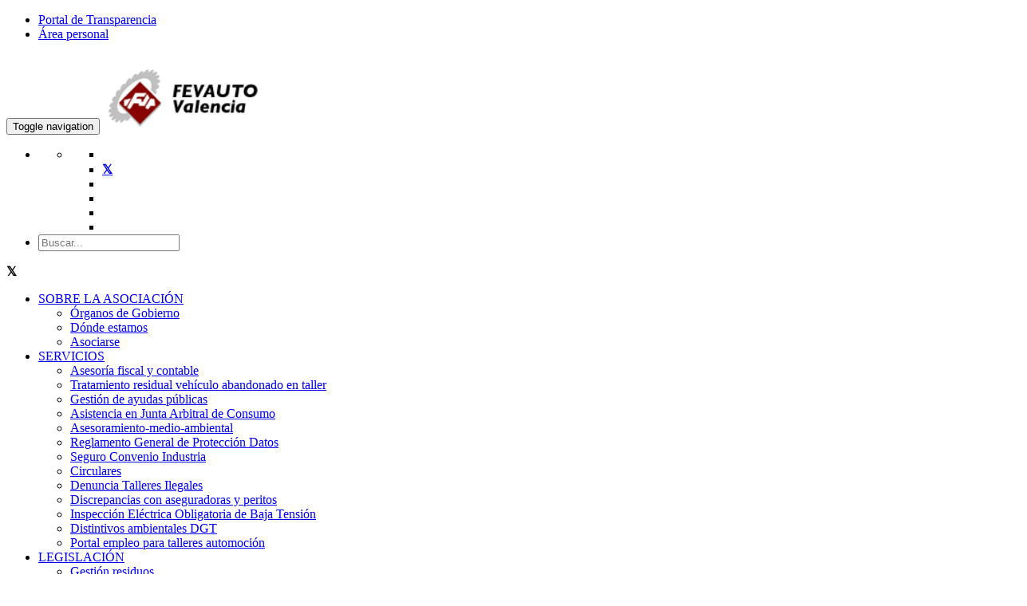

--- FILE ---
content_type: text/html;charset=UTF-8
request_url: https://www.femeval.es/Asociaciones/FEVAUTO_VALENCIA/cursos/detalle_cursos.html?id=4460_3
body_size: 10951
content:
<!DOCTYPE html>
<html xml:lang="es" lang="es">
<head>
<title>Formación</title>
<meta charset="utf-8" />
<meta name="viewport" content="width=device-width,user-scalable=no,initial-scale=1.0,minimum-scale=1.0,maximum-scale=1.0">
<meta name="description" content="" />
<meta name="keywords" content="" />
<meta http-equiv="X-UA-Compatible" content="IE=edge,chrome=1" />
<link rel="stylesheet" type="text/css" href="/.resources/femeval-template-module/webresources/css/bootstrap~2025-03-12-15-58-08-000~cache.css" media="all" />
<link rel="stylesheet" type="text/css" href="/.resources/bootstrap-framework/css/font-awesome.min~2025-03-12-15-57-48-000~cache.css" media="all" />
<link rel="stylesheet" type="text/css" href="/.resources/dynacontent-module/webresources/css/easyTree~2025-03-12-15-57-40-000~cache.css" media="all" />
<link rel="stylesheet" type="text/css" href="/.resources/femeval-template-module/webresources/css/cookies~2022-06-02-05-45-27-784~cache.css" media="all" />
<link rel="stylesheet" type="text/css" href="/.resources/femeval-template-module/webresources/css/femeval-font~2025-03-12-15-58-08-000~cache.css" media="all" />
<link rel="stylesheet" type="text/css" href="/.resources/femeval-template-module/webresources/gallery/gallery~2025-03-12-15-58-08-000~cache.css" media="all" />
<link rel="stylesheet" type="text/css" href="/.resources/bootstrap-framework/css/slick~2025-03-12-15-57-48-000~cache.css" media="all" />
<link rel="stylesheet" type="text/css" href="/.resources/bootstrap-framework/css/slick-theme~2025-03-12-15-57-48-000~cache.css" media="all" />
<!--Add custom CSS file: asociadosB-styles.css BEGIN-->
<link rel="stylesheet" type="text/css" href="/.resources/femeval-template-module/webresources/css/asociadosB-styles.css?v=1.050126" />
<!--Add custom CSS file: asociadosB-styles.css END-->
<script src="/.resources/femeval-template-module/webresources/js/jquery-3.2.1.min~2025-03-12-15-58-08-000~cache.js"></script>
<script src="/.resources/femeval-template-module/webresources/js/bootstrap~2025-03-12-15-58-08-000~cache.js"></script>
<script src="/.resources/femeval-template-module/webresources/js/scrolling-nav~2025-03-12-15-58-08-000~cache.js"></script>
<script src="/.resources/femeval-template-module/webresources/js/jquery.easing.min~2025-03-12-15-58-08-000~cache.js"></script>
<script src="/.resources/femeval-forms-module/webresources/js/parsley.min~2025-03-12-15-58-10-000~cache.js"></script>
<script src="/.resources/femeval-forms-module/webresources/js/i18n/es~2025-03-12-15-58-10-000~cache.js"></script>
<script src="/.resources/femeval-forms-module/webresources/js/chosen.jquery.min~2025-03-12-15-58-10-000~cache.js"></script>
<script src="/.resources/femeval-template-module/webresources/js/list.min~2025-03-12-15-58-08-000~cache.js"></script>
<script src="/.resources/dynacontent-module/webresources/js/easyTree~2025-03-12-15-57-40-000~cache.js"></script>
<script src="/.resources/femeval-template-module/webresources/gallery/js/FlickrAPI~2025-03-12-15-58-08-000~cache.js"></script>
<script src="/.resources/femeval-template-module/webresources/gallery/js/custom~2025-03-12-15-58-08-000~cache.js"></script>
<script src="/.resources/femeval-template-module/webresources/js/utilities~2022-06-02-11-53-47-674~cache.js"></script>
<script src="/.resources/femeval-template-module/webresources/js/cordova-bridge~2021-09-09-16-00-28-841~cache.js"></script>
<script src="/.resources/bootstrap-framework/js/slick.min~2025-03-12-15-57-48-000~cache.js"></script>
<script src="/.resources/femeval-template-module/webresources/gallery/js/Flickr.Gallery~2025-03-12-15-58-08-000~cache.js"></script>
<link href="/dam/jcr:42ba555e-6de6-40cb-abaa-98440b56f267/ico_asociaciones.png" rel="shortcut icon" type="image/vnd.microsoft.icon">
<link rel="icon" href="/dam/jcr:42ba555e-6de6-40cb-abaa-98440b56f267/ico_asociaciones.png" />
<!-- Metadatos Social Media: BEGIN -->
<!--OG ITEM-->
<meta name='twitter:site' content='@FEMEVALes'>
<meta name='twitter:card' content='summary' />
<meta name='twitter:title' content='Federación Empresarial Metalúrgica Valenciana' />
<meta name='twitter:description' content='Federación Empresarial Metalúrgica Valenciana' />
<meta name='twitter:image' content='https://www.femeval.es/dam/jcr:287d429b-4592-4cd3-b208-69706c2919ea/Logo%20Femeval%20Web.jpg' />
<meta property='og:title' content='Federación Empresarial Metalúrgica Valenciana' />
<meta property='og:description' content='Federación Empresarial Metalúrgica Valenciana' />
<meta property='og:image' content='https://www.femeval.es/dam/jcr:287d429b-4592-4cd3-b208-69706c2919ea/Logo%20Femeval%20Web.jpg' />
<meta property='og:site_name' content='femeval.es' />
<meta property='og:type' content='article' />
<meta property='og:url' content='https://femeval.es' />
<meta itemprop='name' content='Federación Empresarial Metalúrgica Valenciana' />
<meta itemprop='description' content='Federación Empresarial Metalúrgica Valenciana' />
<meta itemprop='image' content='https://www.femeval.es/dam/jcr:287d429b-4592-4cd3-b208-69706c2919ea/Logo%20Femeval%20Web.jpg' />
<!--Fin OG ITEM-->
<!-- Metadatos Social Media: END -->
<link rel="stylesheet" href="/.resources/femeval-forms-module/webresources/css/chosen.min.css">
<link rel="stylesheet" href="/.resources/femeval-forms-module/webresources/css/parsley.css">
<!--<link rel="stylesheet" href="https://stackpath.bootstrapcdn.com/font-awesome/4.7.0/css/font-awesome.min.css">-->
<link rel="stylesheet" href="/.resources/femeval-template-module/webresources/css/font-awesome.min.css">
<!--<link rel="stylesheet" href="https://cdnjs.cloudflare.com/ajax/libs/font-awesome/6.5.1/css/fontawesome.min.css" integrity="sha512-d0olNN35C6VLiulAobxYHZiXJmq+vl+BGIgAxQtD5+kqudro/xNMvv2yIHAciGHpExsIbKX3iLg+0B6d0k4+ZA==" crossorigin="anonymous" referrerpolicy="no-referrer" />
<link rel="stylesheet" href="https://cdnjs.cloudflare.com/ajax/libs/font-awesome/6.5.1/css/brands.min.css" integrity="sha512-8RxmFOVaKQe/xtg6lbscU9DU0IRhURWEuiI0tXevv+lXbAHfkpamD4VKFQRto9WgfOJDwOZ74c/s9Yesv3VvIQ==" crossorigin="anonymous" referrerpolicy="no-referrer" />-->
<!-- Fonts -->
<link href="https://fonts.googleapis.com/css?family=Montserrat" rel="stylesheet" type="text/css">
<link href="https://fonts.googleapis.com/css?family=Open+Sans" rel="stylesheet" type="text/css">
<link rel="preconnect" href="https://fonts.gstatic.com">
<link href="https://fonts.googleapis.com/css2?family=Poppins:ital,wght@0,100;0,200;0,300;0,400;0,500;0,600;0,700;0,800;0,900;1,100;1,200;1,300;1,400;1,500;1,600;1,700;1,800;1,900&display=swap" rel="stylesheet">
<!-- Global site tag (gtag.js) - Google Analytics -->
<script async src="https://www.googletagmanager.com/gtag/js?id="></script>
<script>
window.dataLayer = window.dataLayer || [];
function gtag(){dataLayer.push(arguments);}
gtag('js', new Date());
gtag('config', '');
</script>
<style>
.fa-twitter:before{
content:"𝕏" !important;
font-weight: bolder !important;
}
</style>
</head>
<body class=" femeval-body-phone">
<!-- Popup-Notificaciones -->
<div id="popup-notification" class="femeval-notifications-container" style="display:none;">
<span class="notifications-close" onclick="this.parentElement.style.display='none';"><i class="fa fa-2x fa-times-circle"></i></span>
<div class="media">
<div class="media-left">
<a id="popup-image-link" href="">
<img id="popup-notification-image" class="media-object" src="" alt="">
</a>
</div>
<div class="media-body">
<a id="detail-link" href="">
<h4 id="popup-notification-title" class="media-heading"></h4>
<span id="popup-notification-description" class="media-text"></span>
</a>
</div>
</div>
</div>
<!-- Modal Configuracion de notificaciones -->
<div id="popupModal" class="modal fade in" role="dialog" tabindex="-1" aria-labelledby="mySmallModalLabel" style="display: none; top: 25%;">
<div class="modal-dialog modal-sm" role="document">
<div class="modal-content">
<div class="modal-header">
<button type="button" class="close" data-dismiss="modal" aria-label="Close">
<span aria-hidden="true" onclick="hidePopup()">×</span>
</button>
<h4 class="modal-title femeval-title" id="mySmallModalLabel">Configuración de notificaciones</h4>
</div>
<div class="modal-body">
<span>No te pierdas toda nuestra actualidad, configura ahora las notificaciones en tu dispositivo</span>
</div>
<div class="modal-footer">
<button type="button" class="btn btn-default" data-dismiss="modal" onclick="hidePopup()">Cancelar</button>
<a id="modal-notification-link" href=""><button type="button" class="btn btn-femeval">Configurar</button></a>
</div>
</div>
</div>
</div>
<div id="popupFade" class="modal-backdrop fade in" style="display: none"></div>
<!--MODAL FORMULARIO REGISTRO ASOCIADOS-->
<div id="myModal" class="modal fade">
<div class="modal-dialog">
<div class="modal-content">
</div>
</div>
</div>
<div id="load-window" style="background-color: rgba(0, 0 , 0, .3); width: 100%; height: 100%; position:fixed; top: 0; bottom: 0; left: 0; right: 0; z-index: 9999; display:none;">
<div style="color: #FFF; margin: 0 auto; position: absolute; top: 45%; left: 42%; z-index: 99999;">
<i class="fa fa-spinner fa-spin fa-3x fa-fw"></i>
<span class="sr-only">Loading...</span>
</div>
</div>
<!--detalle_cursos-->
<!-- OTRA MÉTODO
-->
<section>
<div class="container-fluid no-print">
<div class="area-asociados-list">
<ul class="list-unstyled">
<li><a href="/sobre_Femeval/Portal-de-Transparencia.html">Portal de Transparencia</a></li>
<!--<li>|</li>-->
<!--<li class="hidden-xs">|</li>-->
<li><a href="/area_personal.html">Área personal</a></li>
</ul>
</div>
</div>
</section> <div class="container-fluid" style="margin-top: 30px">
<!-- Page Content -->
<div id="page" data-spy="scroll"></div>
<nav class="navbar navbar-default navbar-fixed-top femeval-navbar">
<!--BEGIN: REST OF HEADERS-->
<!-- Home page headerLogo -->
<div class="navbar-header">
<button id="button_phone" class="navbar-toggle" type="button" data-toggle="collapse" data-target=".js-navbar-collapse">
<span class="sr-only">Toggle navigation</span>
<span class="icon-bar"></span>
<span class="icon-bar"></span>
<span class="icon-bar"></span>
</button>
<a class="navbar-brand" href="/Asociaciones/FEVAUTO_VALENCIA.html" style="padding-top: 2px">
<img class="logo-header" style="width: 230px;" src="/dam/jcr:78060e5a-7eae-43f2-a739-3d3ecef09f44/logo_fevauto_valencia.png" alt="Asociación de Talleres de Reparación de Vehículos de la Provincia de Valencia" title="Asociación de Talleres de Reparación de Vehículos de la Provincia de Valencia">
</a>
</div>
<div class="right-navigation">
<ul class="list-unstyled">
<!-- Redes Sociales Mobile: BEGIN -->
<li>
<div class="social-right-navigation">
<ul class="nav navbar-nav">
<li class="dropdown">
<a href="#" class="dropdown-toggle" data-toggle="dropdown" role="button" aria-expanded="false" aria-haspopup="true"><span class="fa fa-lg fa-share-alt"></span><span class="caret"></span></a>
<ul class="dropdown-menu social-dropdown-menu">
<li><a href="https://www.facebook.com/FEMEVAL.es/" target="_blank"><span class="fa fa-facebook fa-lg"></span></a></li>
<li><a href="https://twitter.com/fevauto" target="_blank"><span class="fa fa-twitter fa-lg"></span></a></li>
<li><a href="https://www.youtube.com/user/femeval" target="_blank"><span class="fa fa-youtube-play fa-lg"></span></a></li>
<li><a href="http://www.linkedin.com/company/femeval-federaci-n-empresarial-metal-rgica-valenciana-" target="_blank"><span class="fa fa-linkedin fa-lg"></span></a></li>
<li><a href="https://www.flickr.com/people/155854812@N02/" target="_blank"><span class="fa fa-flickr fa-lg"></span></a></li>
<li><a href="https://www.instagram.com/femeval/" target="_blank"><span class="fa fa-instagram fa-lg"></span></a></li>
</ul>
</li>
</ul>
</div>
</li>
<!-- Redes Sociales Mobile: END -->
<!-- Buscador cabecera: BEGIN -->
<li>
<div class="box">
<div class="container-2">
<form action="/Asociaciones/FEVAUTO_VALENCIA/search.html" method="GET">
<a href=""><span class="icon"><i class="fa fa-lg fa-search"></i></span></a>
<input type="search" id="search" name="queryStr" placeholder="Buscar..." />
<input type="submit" style="display: none" />
</form>
</div>
</div>
</li>
<!--<form role="search" style="position: relative; top: 10px;">
<!--<div class="form-group">
<input type="text" class="form-control" placeholder="Search">
</div>-->
<!--<button type="submit" class="fa fa-lg fa-search" style="font-size: 24px; border: none; background-color: transparent; color: #0E324B; width: 48px; height: 48px;"></button>
</form>
<!-- Buscador: END -->
</ul>
</div>
<!-- Redes Sociales Mobile: BEGIN -->
<div class="panel-redes-sociales-mobile">
<div class="row">
<div class="col-xs-3 text-center">
<a class="linkedin-link-mobile" target="_blank"><span class="fa fa-lg fa-linkedin"></span></a>
</div>
<div class="col-xs-3 text-center">
<a class="facebook-link-mobile" target="_blank"><span class="fa fa-lg fa-facebook"></span></a>
</div>
<div class="col-xs-3 text-center">
<a class="twitter-link-mobile" target="_blank"><span class="fa fa-lg fa-twitter"></span></a>
</div>
<div class="col-xs-3 text-center">
<a class="youtube-link-mobile" target="_blank"><span class="fa fa-lg fa-youtube"></span></a>
</div>
</div>
</div>
<!-- Redes Sociales Mobile: END -->
<!--WEB MENU-->
<div class="collapse navbar-collapse js-navbar-collapse">
<ul class="nav navbar-nav femeval-navbar-nav">
<!-- RENDER 1 -->
<li class="dropdown mega-dropdown noselect">
<a href="/Asociaciones/FEVAUTO_VALENCIA/sobre_la_asociacion.html" style="display: inline-block;">SOBRE LA ASOCIACIÓN</a>
<span class="caret dropdown-toggle" data-toggle="dropdown" role="button" aria-expanded="false" aria-haspopup="true"></span>
<ul class="dropdown-menu mega-dropdown-menu">
<!-- RENDER 2 -->
<li class="col-sm-3" style=""><a class="dropdown-header" style="" href="/Asociaciones/FEVAUTO_VALENCIA/sobre_la_asociacion/Organos-de-Gobierno.html">Órganos de Gobierno</a>
<ul>
</ul>
</li>
<!-- RENDER 2 -->
<li class="col-sm-3" style=""><a class="dropdown-header" style="" href="/Asociaciones/FEVAUTO_VALENCIA/sobre_la_asociacion/Donde-estamos.html">Dónde estamos</a>
<ul>
</ul>
</li>
<!-- RENDER 2 -->
<li class="col-sm-3" style=""><a class="dropdown-header" style="" href="/Asociaciones/FEVAUTO_VALENCIA/sobre_la_asociacion/Asociarse.html">Asociarse</a>
<ul>
</ul>
</li>
</ul>
</li>
<!-- RENDER 1 -->
<li class="dropdown mega-dropdown noselect">
<a href="/Asociaciones/FEVAUTO_VALENCIA/Servicios.html" style="display: inline-block;">SERVICIOS</a>
<span class="caret dropdown-toggle" data-toggle="dropdown" role="button" aria-expanded="false" aria-haspopup="true"></span>
<ul class="dropdown-menu mega-dropdown-menu">
<!-- RENDER 2 -->
<li class="col-sm-3" style=""><a class="dropdown-header" style="" href="/Asociaciones/FEVAUTO_VALENCIA/Servicios/Asesoria-Fiscal-y-contable.html">Asesoría fiscal y contable </a>
<ul>
</ul>
</li>
<!-- RENDER 2 -->
<li class="col-sm-3" style=""><a class="dropdown-header" style="" href="/Asociaciones/FEVAUTO_VALENCIA/Servicios/Tratamiento-residual-de-un-vehiculo-abandonado-en-taller-.html">Tratamiento residual vehículo abandonado en taller </a>
<ul>
</ul>
</li>
<!-- RENDER 2 -->
<li class="col-sm-3" style=""><a class="dropdown-header" style="" href="/Asociaciones/FEVAUTO_VALENCIA/Servicios/Gestion-ayudas-publicas.html">Gestión de ayudas públicas</a>
<ul>
</ul>
</li>
<!-- RENDER 2 -->
<li class="col-sm-3" style=""><a class="dropdown-header" style="" href="/Asociaciones/FEVAUTO_VALENCIA/Servicios/Asistencia-a-la-Junta-Arbitral-de-Consumo-.html">Asistencia en Junta Arbitral de Consumo </a>
<ul>
</ul>
</li>
<!-- RENDER 2 -->
<li class="col-sm-3" style=""><a class="dropdown-header" style="" href="/Asociaciones/FEVAUTO_VALENCIA/Servicios/Asesoramiento-medio-ambiental.html">Asesoramiento-medio-ambiental</a>
<ul>
</ul>
</li>
<!-- RENDER 2 -->
<li class="col-sm-3" style=""><a class="dropdown-header" style="" href="/Asociaciones/FEVAUTO_VALENCIA/Servicios/Reglamento-General-de-Proteccion-datos-.html">Reglamento General de Protección Datos</a>
<ul>
</ul>
</li>
<!-- RENDER 2 -->
<li class="col-sm-3" style=""><a class="dropdown-header" style="" href="/Asociaciones/FEVAUTO_VALENCIA/Servicios/Seguro-Convenio-Industria.html">Seguro Convenio Industria </a>
<ul>
</ul>
</li>
<!-- RENDER 2 -->
<li class="col-sm-3" style=""><a class="dropdown-header" style="" href="/Asociaciones/FEVAUTO_VALENCIA/Servicios/Circulares.html">Circulares </a>
<ul>
</ul>
</li>
<!-- RENDER 2 -->
<li class="col-sm-3" style=""><a class="dropdown-header" style="" href="/Asociaciones/FEVAUTO_VALENCIA/Servicios/Denuncia-Talleres-Ilegales.html">Denuncia Talleres Ilegales</a>
<ul>
</ul>
</li>
<!-- RENDER 2 -->
<li class="col-sm-3" style=""><a class="dropdown-header" style="" href="/Asociaciones/FEVAUTO_VALENCIA/Servicios/Discrepancias-con-aseguradoras-y-peritos.html">Discrepancias con aseguradoras y peritos</a>
<ul>
</ul>
</li>
<!-- RENDER 2 -->
<li class="col-sm-3" style=""><a class="dropdown-header" style="" href="/Asociaciones/FEVAUTO_VALENCIA/Servicios/Inspeccion-Electrica-Obligatoria-de-Baja-Tension-en-talleres.html">Inspección Eléctrica Obligatoria de Baja Tensión </a>
<ul>
</ul>
</li>
<!-- RENDER 2 -->
<li class="col-sm-3" style=""><a class="dropdown-header" style="" href="/Asociaciones/FEVAUTO_VALENCIA/Servicios/Distintivos-ambientales-DGT.html">Distintivos ambientales DGT</a>
<ul>
</ul>
</li>
<!-- RENDER 2 -->
<li class="col-sm-3" style=""><a class="dropdown-header" style="" href="/Asociaciones/FEVAUTO_VALENCIA/Servicios/Portal-de-empleo-para-talleres-de-automoci-nl.html">Portal empleo para talleres automoción</a>
<ul>
</ul>
</li>
</ul>
</li>
<!-- RENDER 1 -->
<li class="dropdown mega-dropdown noselect">
<a href="/Asociaciones/FEVAUTO_VALENCIA/Legislacion.html" style="display: inline-block;">LEGISLACIÓN</a>
<span class="caret dropdown-toggle" data-toggle="dropdown" role="button" aria-expanded="false" aria-haspopup="true"></span>
<ul class="dropdown-menu mega-dropdown-menu">
<!-- RENDER 2 -->
<li class="col-sm-3" style=""><a class="dropdown-header" style="" href="/Asociaciones/FEVAUTO_VALENCIA/Legislacion/Gesti-n-residuos.html">Gestión residuos </a>
<ul>
</ul>
</li>
<!-- RENDER 2 -->
<li class="col-sm-3" style=""><a class="dropdown-header" style="" href="/Asociaciones/FEVAUTO_VALENCIA/Legislacion/Manual-reformas-de-importancia-de-vehiculos.html">Manual reformas de importancia de vehículos</a>
<ul>
</ul>
</li>
<!-- RENDER 2 -->
<li class="col-sm-3" style=""><a class="dropdown-header" style="" href="/Asociaciones/FEVAUTO_VALENCIA/Legislacion/Real-Decreto-que-regula-talleres-de-reparaci-n-.html">Real Decreto que regula talleres de reparación </a>
<ul>
</ul>
</li>
<!-- RENDER 2 -->
<li class="col-sm-3" style=""><a class="dropdown-header" style="" href="/Asociaciones/FEVAUTO_VALENCIA/Legislacion/Reglamento-distribucion-de-vehiculos.html">Reglamento distribución de vehículos</a>
<ul>
</ul>
</li>
<!-- RENDER 2 -->
<li class="col-sm-3" style=""><a class="dropdown-header" style="" href="/Asociaciones/FEVAUTO_VALENCIA/Legislacion/Garantias.html">Garantias</a>
<ul>
</ul>
</li>
<!-- RENDER 2 -->
<li class="col-sm-3" style=""><a class="dropdown-header" style="" href="/Asociaciones/FEVAUTO_VALENCIA/Legislacion/Proteccion-datos.html">Protección datos </a>
<ul>
</ul>
</li>
<!-- RENDER 2 -->
<li class="col-sm-3" style=""><a class="dropdown-header" style="" href="/Asociaciones/FEVAUTO_VALENCIA/Legislacion/Tratamiento-residual-de-veh-culo-.html">Tratamiento residual de vehículo </a>
<ul>
</ul>
</li>
<!-- RENDER 2 -->
<li class="col-sm-3" style=""><a class="dropdown-header" style="" href="/Asociaciones/FEVAUTO_VALENCIA/Legislacion/Normativa-Gas-fluorado-en-talleres.html">Normativa-Gas-fluorado en talleres</a>
<ul>
</ul>
</li>
<!-- RENDER 2 -->
<li class="col-sm-3" style=""><a class="dropdown-header" style="" href="/Asociaciones/FEVAUTO_VALENCIA/Legislacion/Inspeccion-Tecnica-de-Vehiculos.html">Inspección Técnica de Vehículos</a>
<ul>
</ul>
</li>
</ul>
</li>
<script>
var uuid = getCookie('cdv_uuid');
if(uuid!=null){
document.getElementById("config-notification-link").style.display = "block";
}else{
document.getElementById("config-notification-link").style.display = "none";
}
</script>
</ul>
</div>
<!--END: REST OF HEADERS-->
</nav>
<!--Cabecera: BEGIN -->
<div class="overflow-container">
<section class="femeval-jumbotron-section no-print">
<div class="jumbotron femeval-jumbotron femeval-small-jumbotron" style="background-image: url(/.imaging/mte/bootstrap-framework/headerImage/dam/Webs-FEMEVAL/Imagenes/CabeceraPagina-1920x200px/fotos-059.jpg/jcr:content/Aulas_ALAQUAS_2023.gif)">
<div class="container femeval-jumbotron-container"></div>
<div class="femeval-jumbotron-gradient femeval-small-jumbotron-gradient"></div>
</div>
</section>
<!--Cabecera: END -->
<!-- Links Principales: BEGIN -->
<section class="panel-enlaces no-print">
<div class="container container-femeval">
<div class="row">
<div class="col-lg-3 col-md-3 col-sm-3 col-xs-3 col-panel-enlaces">
<div class="text-center">
<a href="/" target="_self" title="FEMEVAL" >
<div class="links-panel-enlaces femeval">
<span class="fa-stack fa-2x"><i class="simbolo-femeval fa-2x" data-icon="a"></i></span>
<h5>FEMEVAL</h5>
</div>
</a>
</div>
</div>
<div class="col-lg-3 col-md-3 col-sm-3 col-xs-3 col-panel-enlaces">
<div class="text-center">
<a href="/Asociaciones/FEVAUTO_VALENCIA/cursos.html" target=_self title="FORMACIÓN" >
<div class="links-panel-enlaces">
<div style="display: flex; align-items: center; justify-content: center;">
<span class="fa-stack fa-2x">
<i class="fa fa-circle-thin fa-stack-2x circle"></i>
<i class="fa fa-graduation-cap"></i>
</span>
</div>
<h5>FORMACIÓN</h5>
</div>
</a>
</div>
</div>
<div class="col-lg-3 col-md-3 col-sm-3 col-xs-3 col-panel-enlaces">
<div class="text-center">
<a href="/Asociaciones/FEVAUTO_VALENCIA/Jornadas.html" target=_self title="JORNADAS" >
<div class="links-panel-enlaces">
<div style="display: flex; align-items: center; justify-content: center;">
<span class="fa-stack fa-2x">
<i class="fa fa-circle-thin fa-stack-2x circle"></i>
<i class="fa fa-calendar"></i>
</span>
</div>
<h5>JORNADAS</h5>
</div>
</a>
</div>
</div>
<div class="col-lg-3 col-md-3 col-sm-3 col-xs-3 col-panel-enlaces">
<div class="text-center">
<a href="/Asociaciones/FEVAUTO_VALENCIA/Empresas_asociadas.html" target=_self title="Empresas Asociadas" >
<div class="links-panel-enlaces">
<div style="display: flex; align-items: center; justify-content: center;">
<span class="fa-stack fa-2x">
<i class="fa fa-circle-thin fa-stack-2x circle"></i>
<i class="fa fa-briefcase"></i>
</span>
</div>
<h5>EMPRESAS ASOCIADAS</h5>
</div>
</a>
</div>
</div>
</div>
</div>
</section>
<!-- Links Principales: END --><!-- Auxiliary navigation: BEGIN -->
<section>
<div class="container femeval-main-content-container femeval-header-aux-navigation" style="position: relative; top: -15px; ">
<!--Configured containers Type: none-->
<div class='row'>
<div class="column col-xs-12 col-sm-12 col-md-12">
</div> </div><!--Configured containers Type: none-->
<div class='row'>
<div class="column col-xs-12 col-sm-12 col-md-12">
</div> </div><!--Configured containers Type: none-->
<div class='row'>
<div class="column col-xs-12 col-sm-12 col-md-12">
</div> </div><!--Configured containers Type: none-->
<div class='row'>
<div class="column col-xs-12 col-sm-12 col-md-12">
</div> </div><!--Configured containers Type: none-->
<div class='row'>
<div class="column col-xs-12 col-sm-12 col-md-12">
</div> </div><!--Configured containers Type: none-->
<div class='row'>
<div class="column col-xs-12 col-sm-12 col-md-12">
</div> </div> </div>
</section>
<!-- Auxiliary navigation: END -->
<!--main row to handle sidebars on the same one-->
<!--invisible invisible col-lg-12 col-md-12 col-sm-12 col-xs-12 col-mobile-->
<section class="femeval-main-content-section">
<div class="container femeval-main-content-container acelera-main-container">
<div class="row">
<div class="col-lg-12 col-md-12 col-sm-12 col-xs-12 col-mobile">
<div class="well-femeval">
<!-- Breadcrumbs: BEGIN -->
<div class="breadcrumb-container no-print">
<ol class="breadcrumb">
<li class="breadcrumb-item"><a class="breadcrumb-item" href="/">Femeval</a></li>
<li class="breadcrumb-item"><a class="breadcrumb-item" href="/Asociaciones.html">Asociaciones</a></li>
<li class="breadcrumb-item"><a class="breadcrumb-item" href="/Asociaciones/FEVAUTO_VALENCIA.html">FEVAUTO VALENCIA</a></li>
<li class="breadcrumb-item"><a class="breadcrumb-item" href="/Asociaciones/FEVAUTO_VALENCIA/cursos.html">Formación</a></li>
<li class="breadcrumb-item active"> Formación</li>
</ol>
</div>
<!-- Breadcrumbs: END -->
<!-- main content BEGIN-->
<!--Configured containers Type: none-->
<div class='row'>
<div class="column col-xs-12 col-sm-12 col-md-12">
<div class="row">
<div class="col-lg-12 col-xs-12">
<h3 class="femeval-title">PRL TRABAJOS DE INSTALACION DE EQUIPOS CONTRAINCENDIOS</h3>
<div class="line-title"></div>
<div class="row no-print">
<div class="col-lg-12 col-md-12 col-sm-12 col-xs-12">
<div class="back-button"> <a href="javascript:history.back()" class="" title="Volver"><span class="fa fa-chevron-circle-left"></span> Volver</a> </div>
<div class="print-button"> <a href="javascript:window.print()" class="" title="Imprimir"><span class="fa fa-print"></span> Imprimir</a> </div>
<div class="date-social" style="float:right;line-height: 40px;">
<span class="news-social">
<ul class="list-unstyled" style="display: inline-flex;margin-bottom: 0;">
<li><a class="linkedin-link" data-original-title="LinkedIn" data-placement="left" href="http://www.linkedin.com/shareArticle?mini=true&amp;title=PRL TRABAJOS DE INSTALACION DE EQUIPOS CONTRAINCENDIOS&amp;url=http://www.femeval.es/Asociaciones/FEVAUTO_VALENCIA/cursos/detalle_cursos.html?id=4460_3&share=course" target="_blank"><span class="fa fa-lg fa-linkedin"></span></a></li>
<li><span>|</span></li>
<li><a class="facebook-link" href="https://www.facebook.com/sharer/sharer.php?u=http://www.femeval.es/Asociaciones/FEVAUTO_VALENCIA/cursos/detalle_cursos.html?id=4460_3&share=course" target="_blank"><span class="fa fa-lg fa-facebook"></span></a></li>
<li><span>|</span></li>
<li><a class="twitter-link" href="https://twitter.com/intent/tweet?text=PRL TRABAJOS DE INSTALACION DE EQUIPOS CONTRAINCENDIOS&amp;url=http%3A%2F%2Fwww.femeval.es%2FAsociaciones%2FFEVAUTO_VALENCIA%2Fcursos%2Fdetalle_cursos.html%3Fid%3D4460_3%26share%3Dcourse" target="_blank"><span class="fa fa-lg fa-twitter"></span></a></li>
<!--<li><span>|</span></li>
<li><a class="youtube-link" href="#" target="_blank"><span class="fa fa-lg fa-youtube"></span></a></li>-->
<li><span>|</span></li>
<li>
<a class="google-plus-link" href="https://plus.google.com/share?url=http://www.femeval.es/Asociaciones/FEVAUTO_VALENCIA/cursos/detalle_cursos.html?id=4460_3&share=course&amp;amp;hl=es&amp;amp;wwc=1" target="_blank"><span class="fa fa-lg fa-google-plus"></span></a>
</li>
</ul>
</span>
</div>
</div>
</div>
<div>
<div class="thumbnail">
<div class="row">
<div class="col-lg-4 col-md-3 col-xs-12">
<img class="img-responsive no-print" src="/GetSharedDocument?module=acciones&file=PRL/CursoPRL_Contra_Incencios.jpg" style="padding: 10px;">
<div class="femeval-print-page-break-inside" style="padding: 10px">
<label>Área:</label><span style="font-weight: 400"> CALIDAD, MEDIOAMBIENTE Y P.R.L.</span><br>
<label>Subárea:</label><span style="font-weight: 400"> PREVENCION Y SALUD LABORAL</span><br>
<label>Total horas acción formativa:</label><span> 6</span>
<hr>
<label>Fecha de inicio:</label><span style="font-weight: 400"> 23/09/2024</span><br>
<label>Fecha de finalización:</label><span style="font-weight: 400"> 23/09/2024</span><br>
<label>Horario:</label><span style="font-weight: 400"> Lunes de 08:00-14:00</br></span>
<label>Observaciones:</label><span style="font-weight: 400">
<br>
<P>Curso bonificable en base al crédito disponible de la empresa para
participantes en régimen general. </P>
<P>Autónomos/as y desempleados/as: 54 € <BR>Personal de empresas asociadas en
régimen general: 59.4 € <BR>Personal de empresas no asociadas: 75
€</P></span><br>
<label>Centro:</label><span> GESTRAM (Entrada edificio FEMEVAL)</span><br>
<label>Domicilio:</label><span> Avd. Blasco Ibañez, 127</span><br>
<label>Población:</label><span> VALENCIA</span><br>
<label>Teléfono:</label><span> 963719761</span><br>
<label>Email:</label><span> <a class="a-femeval femeval-account-email" href="mailto:formacion@femeval.es"><span class="fa fa-envelope-o" style="margin-right: 5px"></span>formacion@femeval.es</a><br></span><br>
</div>
<hr>
</div>
<div class="col-lg-8 col-md-9 col-xs-12">
<div class="row femeval-print-page-break-inside">
<h4 class="femeval-title" style="padding-left: 15px">Dirigido a:</h4>
<div class="col-lg-12 col-xs-12">
<p>
<P>A cada trabajador/a para que reciba una formación teórica y práctica,
suficiente y adecuada, en materia preventiva.</P></p>
</div>
</div>
<hr>
<div class="row femeval-print-page-break-inside">
<h4 class="femeval-title" style="padding-left: 15px">Objetivos:</h4>
<div class="col-lg-12 col-xs-12">
<p>Dar de una forma sistematizada, y haciendo mención a la normativa
aplicable en cada caso, los conocimientos mínimos suficientes que permitan
analizar los riesgos que hay en el entorno de trabajo.</p>
</div>
</div>
<hr>
<div class="row femeval-print-page-break-inside">
<h4 class="femeval-title" style="padding-left: 15px">Contenidos:</h4>
<div class="col-lg-12 col-xs-12">
<p>
<P class=MsoNormal style="MARGIN: 0cm 0cm 8pt"><SPAN
style="mso-bidi-font-family: Arial"><FONT face=Arial><B><U>PARTE
ESPECÍFICA</U></B><BR><BR>La formación básica en prevención de riesgos laborales
para estas actividades incidirá, entre otros, sobre los siguientes riesgos y sus
correspondientes medidas preventivas:<BR><BR><B>– Instalación y montaje:</B>
posturas forzadas, movimientos repetitivos, manipulación de cargas, caídas al
mismo o distinto nivel, cortes con objetos o materiales propios de la
instalación, proyecciones de objetos o partículas.<BR><B>– Puesta a punto y
mantenimiento:</B> riesgos asociados directamente a las instalaciones de
detección, extinción, sistemas de control de la temperatura y evacuación de
humos. Riesgos asociados a las instalaciones de emergencia: contactos
eléctricos, sistemas de señalización y alarma. <BR>En general, riesgos
inherentes a los distintos sistemas de detección y extinción de incendios, con
especial incidencia sobre aquellos en donde se presenten presiones o reguladores
de presión durante su uso, soportes y uniones de tuberías, recipientes para gas
a presión, tolerancias a pesos o presiones, medidas de evacuación,
etc.<BR><BR><B>Nº DE REGISTRO DE ENTIDAD ACREDITADA:
100609M100</B></FONT><o:p></o:p></SPAN></P></p>
</div>
</div>
<hr>
</div>
</div>
<div class="noresults-search" style="display: none;"> No se encontraron resultados que coincidan con la búsqueda. </div>
</div>
<!--<div class="detail-pagination">
<nav>
<ul class="pager">
<li class="previous" style="display: none;"><a href="#"><span class="fa fa-chevron-circle-left"></span> Anterior</a></li>
<li class="previous"><a href="#"><span class="fa fa-chevron-circle-left"></span> Volver</a></li>
<li class="previous disabled" style="display: none;"><a href="#"><span class="fa fa-chevron-circle-left"></span> Anterior</a></li>
<li class="next"><a href="#">Siguiente <span class="fa fa-chevron-circle-right"></span></a></li>
</ul>
</nav>
</div>-->
</div>
</div>
</div>
<script>
var getUrlParameter = function getUrlParameter(sParam) {
var sPageURL = decodeURIComponent(window.location.search.substring(1)),
sURLVariables = sPageURL.split('&'),
sParameterName,
i;
for (i = 0; i < sURLVariables.length; i++) {
sParameterName = sURLVariables[i].split('=');
if (sParameterName[0] === sParam) {
return sParameterName[1] === undefined ? true : sParameterName[1];
}
}
};
</script>
</div> </div>
<!-- main content END-->
</div>
</div>
<div class="col-xs-12 col-sm-12 col-md-12 col-lg-12 col-mobile">
<!--Configured containers Type: -->
<div class='row'>
<div class="column col-xs-12 col-sm-12 col-md-12">
</div> </div> </div>
</div>
</div>
</section>
<!-- Footer: BEGIN -->
<footer id="footer" class="text-center no-print" style="margin-left: -15px; margin-right: -15px;">
<div class="container-fluid">
<div class="row femeval-row-footer">
<div class="container" style="">
<div class="col-lg-3 col-md-3 col-sm-6 col-xs-12 col-footer">
<div align="center">
<a href="/" target="_blank"><img src="/dam/jcr:77003da7-06c4-4a67-b6f1-d25714c86cf5/logo-footer.png" alt="" width="150" height="auto"></a>
</div>
<div align="center">
<a href="https://www.cetraa.com/"><img src="/dam/jcr:5121551a-bb5a-49f2-818e-eedc453e53c1/logo%20cetraa%20rectangular%20negro%20fondo%20transparente.png" alt="" width="150" height="auto"></a>
</div>
</div>
<div class="col-lg-3 col-md-3 col-sm-6 hidden-xs col-footer">
<div class="nav-footer">
<ul>
<li><a href="/servicios.html" style="text-decoration: none;">
<img class="" src="/dam/jcr:12e8d406-6859-423d-8620-07b12e5d3b31/icono-Servicios-n.png" alt="Servicios" title="Servicios" style="width: 25px; display: inline-block;">
Servicios</a>
</li>
<li><a href="/TEMAS/Formacion.html" style="text-decoration: none;">
<img class="" src="/dam/jcr:b398994c-bf96-48ae-80c9-00f9ff39a636/iconos-areas-formacion-negro.png" alt="Formación" title="Formación" style="width: 25px; display: inline-block;">
Formación</a>
</li>
<li><a href="/TEMAS.html" style="text-decoration: none;">
<img class="" src="/dam/jcr:3565c6da-2d24-4ed9-9711-11738f789d2a/iconos-areas-atencion-asociado-negro.png" alt="Temáticas" title="Temáticas" style="width: 25px; display: inline-block;">
Temáticas</a>
</li>
<li><a href="/sobre_Femeval.html" style="text-decoration: none;">
<img class="" src="/dam/jcr:80c6ab51-6d2f-4a2d-8ae9-77ebdc4f334d/INFORMACION-n.png" alt="Sobre FEMEVAL" title="Sobre FEMEVAL" style="width: 25px; display: inline-block;">
Sobre FEMEVAL</a>
</li>
<li><a href="/sobre_Femeval/About-FEMEVAL.html" style="text-decoration: none;">
<img class="" src="/dam/jcr:83fcb888-d1c3-4125-91d3-12a6cef72bbd/ico-GranBreta%C3%B1a.jpg" alt="About FEMEVAL" title="About FEMEVAL" style="width: 25px; display: inline-block;">
About FEMEVAL</a>
</li>
<li><a href="/sobre_Femeval/Uber-FEMEVAL.html" style="text-decoration: none;">
<img class="" src="/dam/jcr:6f568641-8850-41d0-9286-b211b5a5f8e2/ico-GranAlemania.png" alt="Über FEMEVAL" title="Über FEMEVAL" style="width: 25px; display: inline-block;">
Über FEMEVAL</a>
</li>
</ul>
</div>
</div>
<div class="col-lg-3 col-md-3 col-sm-6 hidden-xs col-footer">
<div class="social-footer" style="width:100% !important">
<h5>SÍGUENOS</h5>
<ul style="display: flex;flex-direction: row;flex-wrap: wrap; justify-content: space-between;">
<li><a href="https://www.facebook.com/FEMEVAL.es/"><span class="fa fa-facebook"></span></a></li>
<li><a href="https://twitter.com/fevauto"><span class="fa fa-twitter"></span></a></li>
<li><a href="https://www.youtube.com/user/femeval"><span class="fa fa-youtube-play"></span></a></li>
<li><a href="http://www.linkedin.com/company/femeval-federaci-n-empresarial-metal-rgica-valenciana-"><span class="fa fa-linkedin"></span></a></li>
<li><a href="https://www.flickr.com/people/155854812@N02/"><span class="fa fa-flickr"></span></a></li>
<li><a href="https://www.instagram.com/femeval/"><span class="fa fa-instagram"></span></a></li>
</ul>
</div>
</div>
<div class="col-lg-3 col-md-3 col-sm-6 col-xs-12 col-footer">
<div class="contact-footer">
<h5><a href="/Asociaciones/FEVAUTO_VALENCIA/sobre_la_asociacion/Donde-estamos.html" style="text-decoration: none;color: #FFFFFF;">CONTACTO</a></h5>
<address>
<a href="mailto:fevauto@femeval.es"><i class="fa fa-envelope-o"></i>&nbsp;fevauto@femeval.es</a>
</address>
<address>
<p style="width: 200px;"><!--<i class="fa fa-map-marker text-capitalize"></i>&nbsp;&nbsp;-->Avda. Blasco Ibañez, 127 46022 Valencia (ESPAÑA)<br/>
Tel: +34 963 719 761<br/>
Fax: +34 963 719 713 </p>
</address>
</div>
</div>
</div>
</div>
</div>
<div class="container">
<div class="row">
<div class="legal-links">
<div class="col-lg-4 col-md-4 col-sm-4 col-xs-12 text-center"><a href="/Informacion-Legal.html">Información Legal</a></div>
<div class="col-lg-4 col-md-4 col-sm-4 col-xs-12 text-center"><a href="/Informacion-Legal/Normativa-de-cookies.html">Normativa de Cookies</a></div>
<div class="col-lg-4 col-md-4 col-sm-4 col-xs-12 text-center"><a href="/Informacion-Legal/Aviso-Legal-Redes-Sociales.html">Aviso Redes Sociales</a></div>
</div>
</div>
<hr class="hr-femeval" style="border: 1px solid #95989A;">
<div class="row">
<div class="col-lg-12 col-md-12 col-sm-12 col-xs-12">
<div class="site-info">
<div class="container">
<div class="btt hidden-xs">
<a class="back-top-top page-scroll" href="#page" title="Volver arriba"><i class="fa fa-angle-double-up wow flash" data-wow-duration="2s"></i></a>
</div>
<p style="color: #95989A">Copyright © 2025 FEMEVAL. Federación Empresarial Metalúrgica Valenciana - Todos los derechos reservados. G46102539</p>
</div>
</div>
</div>
</div>
</div>
</footer>
</div>
<!--/. main row to handle sidebars on the same one-->
<!-- /.container -->
<!-- cookiesContentAux: Femeval -->
<!-- Politica de cookies -->
<!--//BLOQUE COOKIES-->
<!--- Nuevas Cookies -->
<div id="modalCookies" class="modal modal-cookies" tabindex="-1" role="dialog" style="display: none">
<div class="modal-dialog">
<div class="modal-content">
<div class="modal-header">
<h5 class="modal-title" style="float: left;">Configuración de cookies</h5>
<button type="button" class="close" data-dismiss="modal" aria-label="Close">
<span aria-hidden="true">&times;</span>
</button>
</div>
<div class="modal-body">
<!-- Nav tabs -->
<ul class="nav nav-tabs" role="tablist">
<li role="presentation" class="active"><a href="#consentimiento" aria-controls="consentimiento" role="tab" data-toggle="tab">Consentimiento</a></li>
<li role="presentation"><a href="#detalles" aria-controls="detalles" role="tab" data-toggle="tab">Personalizar</a></li>
<li role="presentation"><a href="#acerca" aria-controls="acerca" role="tab" data-toggle="tab">Acerca de las cookies</a></li>
</ul>
<!-- Tab panes -->
<div class="tab-content">
<!-- Item -->
<div role="tabpanel" class="tab-pane active" id="consentimiento">
<h5>Esta página web usa cookies</h5>
<p style="margin-bottom: 4rem;">Solicitamos su permiso para obtener datos estadísticos de su navegación en esta web, en cumplimiento del Real Decreto-ley 13/2012. Si continúa navegando consideramos que acepta el uso de cookies.
</p>
<div class="btns-container">
<button type="button" class="btn btn-secondary btn-cookies" onclick="declineAllCookies()">Denegar</button>
<button type="button" class="btn btn-primary btn-cookies" onclick="acceptAllCookies()">Permitir todas</button>
</div>
</div>
<!-- Item -->
<div role="tabpanel" class="tab-pane" id="detalles">
<div class="list-group">
<div class="list-group-item" style="display: flex; justify-content: space-between;">
<div>
<h4 class="list-group-item-heading">Estrictamente necesarias</h4>
<p class="list-group-item-text">
La cookie estrictamente necesaria debe estar habilitada en todo momento para que podamos guardar sus preferencias para la configuración de cookies.<br><br>
Si deshabilita esta cookie, no podremos guardar sus preferencias. Esto significa que cada vez que visite este sitio web deberá habilitar o deshabitar
nuevamente las cookies.
</p>
</div>
<div class="form-group" style="min-width: 70px; margin-left: 50px;">
<div class="checkbox checbox-switch switch-dark">
<label>
<input id="basicCookiesCheckbox" type="checkbox" name="" />
<span></span>
</label>
</div>
</div>
</div>
<div class="list-group-item" style="display: flex; justify-content: space-between;">
<div>
<h4 class="list-group-item-heading">Cookies de terceros</h4>
<p class="list-group-item-text">
Este sitio web utiliza Google Analytics para recopilar información anónima, como el número de visitantes del sitio y las páginas más populares o
plataformas como Twitter o Youtube al navegar por ellas o al emplear sus medios integrados.<br><br>
Mantener esta cookie habilitada nos ayuda a mejorar nuestro sitio web.
</p>
</div>
<div class="form-group" style="min-width: 70px; margin-left: 50px;">
<div class="checkbox checbox-switch switch-dark">
<label>
<input id="thirdCookiesCheckbox" type="checkbox" name="" />
<span></span>
</label>
</div>
</div>
</div>
</div>
<div class="btns-container">
<button type="button" class="btn btn-primary btn-cookies" style="width: 50%;" onclick="acceptPersonalizeCookies()">Aceptar</button>
</div>
</div>
<!-- Item -->
<div role="tabpanel" class="tab-pane" id="acerca">
<p>Las cookies son pequeños archivos de texto que las páginas web pueden utilizar para hacer más eficiente la experiencia del usuario.<br>
La ley afirma que podemos almacenar cookies en su dispositivo si son estrictamente necesarias para el funcionamiento de esta página. Para todos los demás tipos de cookies necesitamos su permiso.<br>
Esta página utiliza tipos diferentes de cookies. Algunas cookies son colocadas por servicios de terceros que aparecen en nuestras páginas.<br><br>
En cualquier momento puede cambiar o retirar su consentimiento desde la <a href="/Informacion-Legal/Normativa-de-cookies.html" target="_blank">Declaración de cookies</a> en nuestro sitio web.<br><br>
Obtenga más información sobre quiénes somos, cómo puede contactarnos y cómo procesamos los datos personales en nuestra <a href="/Informacion-Legal/Normativa-de-cookies.html" target="_blank">Política de privacidad</a>.<br><br>
Al contactarnos respecto a su consentimiento, por favor, indique el ID y la fecha de su consentimiento.</p>
</div>
</div>
</div>
</div>
</div>
</div>
<script>
if(getCookie("CONSENT_BASIC")===null || getCookie("CONSENT_BASIC")===undefined || ) {
document.getElementById("modalCookies").style.display = "block";
}
document.getElementById("thirdCookiesCheckbox").disabled = true;
document.getElementById("basicCookiesCheckbox").onclick = function(){
if(document.getElementById("thirdCookiesCheckbox").disabled) {
document.getElementById("thirdCookiesCheckbox").disabled = false;
} else {
document.getElementById("thirdCookiesCheckbox").disabled = true;
}
if(document.getElementById("basicCookiesCheckbox").checked===false) {
document.getElementById("thirdCookiesCheckbox").checked=false;
}
}
function declineAllCookies() {
deleteCookie("CONSENT_BASIC");
deleteCookie("CONSENT_THIRD");
document.getElementById("modalCookies").style.display = "none";
}
function acceptAllCookies() {
setCookie("CONSENT_BASIC", "true", 365);
setCookie("CONSENT_THIRD", "true", 365);
document.getElementById("modalCookies").style.display = "none";
location.reload();
}
function acceptPersonalizeCookies(){
if(document.getElementById("basicCookiesCheckbox").checked===true){
setCookie("CONSENT_BASIC", "true", 365);
}
if(document.getElementById("thirdCookiesCheckbox").checked===true){
setCookie("CONSENT_THIRD", "true", 365);
}
document.getElementById("modalCookies").style.display = "none";
location.reload();
}
</script>
<!--//FIN BLOQUE COOKIES-->
</div>
</body>
</html>